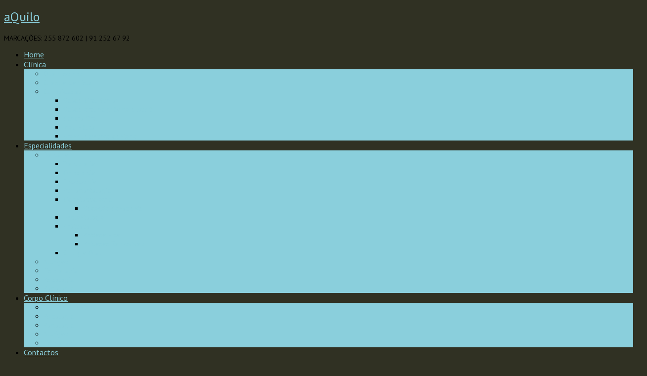

--- FILE ---
content_type: text/html; charset=utf-8
request_url: http://cmdfrazao.com/index.php/especialidades/dentaria/dentisteria
body_size: 8932
content:
<!DOCTYPE html>
<html xmlns="http://www.w3.org/1999/xhtml" xml:lang="pt-pt" lang="pt-pt" dir="ltr" >
<head>
		
  <base href="http://cmdfrazao.com/index.php/especialidades/dentaria/dentisteria" />
  <meta http-equiv="content-type" content="text/html; charset=utf-8" />
  <meta name="keywords" content="clinica dentária de frazão, dentista frazão, dentista paços de ferreira, clinica dentária paços de ferreira, cmdfrazão" />
  <meta name="author" content="Super User" />
  <meta name="description" content="Desde 2005 que a Clínica Médica Dentária de Frazão demonstra a sua capacidade na prestação de serviços tendo sempre subjacente a satisfação dos seus pacientes através de serviços e instalações de qualidade." />
  <meta name="generator" content="Joomla! - Open Source Content Management" />
  <title>Dentisteria</title>
  <link rel="stylesheet" href="/media/system/css/modal.css" type="text/css" />
  <link rel="stylesheet" href="/templates/aquilo/css/k2.css" type="text/css" />
  <link rel="stylesheet" href="/templates/aquilo/styles/common-css/grid/reset.css" type="text/css" />
  <link rel="stylesheet" href="/templates/aquilo/styles/common-css/grid/text.css" type="text/css" />
  <link rel="stylesheet" href="/templates/aquilo/styles/common-css/grid/grid-fluid.css" type="text/css" />
  <link rel="stylesheet" href="/templates/aquilo/styles/common-css/menu/superfish.css" type="text/css" />
  <link rel="stylesheet" href="/templates/aquilo/styles/common-css/common-style.css" type="text/css" />
  <link rel="stylesheet" href="/templates/aquilo/styles/common-css/typography.css" type="text/css" />
  <link rel="stylesheet" href="/templates/aquilo/styles/blue/style.css" type="text/css" />
  <link rel="stylesheet" href="/templates/aquilo/scripts/prettyPhoto/css/prettyPhoto.css" type="text/css" />
  <link rel="stylesheet" href="http://fonts.googleapis.com/css?family=PT+Sans" type="text/css" />
  <style type="text/css">
.container{width:1300px;margin:0 auto;}#navigation {margin-top:10px;}#logo-image a{background:url(/images/images/logo_a.jpg) no-repeat left top;width:300px;height:80px;margin:0px 0px 0px 0px;}#logo-text a,#site-slogan,body a{color:#8acfdc}#navigation .sf-menu li:hover, 
#navigation .sf-menu li.sfHover,
#navigation .sf-menu li.sfHover a,
#navigation .sf-menu li#current a,
#navigation .sf-menu a:focus, 
#navigation .sf-menu a:hover, 
#navigation .sf-menu a:active,
#navigation .sf-menu li ul,
.menu1 li a:hover,
.menu1 li a:active,
.menu1 li a:focus,
.menu1 li a.active,
.button-big,
.button,
.btn,
button,
.readmore,
.button-small,
.latestItemReadMore a,
.catItemReadMore a,
.userItemReadMore a,
.tagItemReadMore a,
.genericItemReadMore a,
.drop1,
.highlight1,
#page-heading .container{background-color:#8acfdc}blockquote{border-color:#8acfdc}body a{color:#8acfdc;}body a:hover,body a:active,body a:focus{color:#8acfdc;}#page-heading .container a{color:#8acfdc;}#page-heading .container a:hover,#page-heading .container a:active,#page-heading .container a:focus{color:#8acfdc;}body{background-color:#303123;}body{background-image:url(/images/bg.png);background-repeat:no-repeat;background-position:center top;background-attachment:scroll;}body,.inputbox,input,textarea,button,.button,.btn{font-family:PT Sans;font-size:14px;}h1,h2,h3,h4,h5,h6{font-family:PT Sans;font-weight:normal;text-transform:none;font-style:normal;}
h1{font-size:26px;}
h2{font-size:24px;}
h3{font-size:22px;}
h4{font-size:18px;}
h5{font-size:18px;}
h6{font-size:16px;}#navigation .sf-menu a{font-family:PT Sans;font-weight:normal;text-transform:none;font-style:normal;font-size:16px;}#navigation .sf-menu li li a{font-family:PT Sans;font-weight:normal;text-transform:none;font-style:normal;font-size:14px;}
  </style>
  <script src="/media/system/js/mootools-core.js" type="text/javascript"></script>
  <script src="/media/system/js/core.js" type="text/javascript"></script>
  <script src="/media/system/js/mootools-more.js" type="text/javascript"></script>
  <script src="/media/system/js/modal.js" type="text/javascript"></script>
  <script src="/media/jui/js/jquery.min.js" type="text/javascript"></script>
  <script src="/media/jui/js/jquery-noconflict.js" type="text/javascript"></script>
  <script src="/media/k2/assets/js/k2.noconflict.js" type="text/javascript"></script>
  <script src="/components/com_k2/js/k2.js" type="text/javascript"></script>
  <script src="/media/jui/js/bootstrap.min.js" type="text/javascript"></script>
  <script src="/templates/aquilo/scripts/noconflict.js" type="text/javascript"></script>
  <script src="/templates/aquilo/scripts/menu/hoverIntent.js" type="text/javascript"></script>
  <script src="/templates/aquilo/scripts/menu/superfish.js" type="text/javascript"></script>
  <script src="/templates/aquilo/scripts/prettyPhoto/jquery.prettyPhoto.js" type="text/javascript"></script>
  <script src="/templates/aquilo/scripts/jquery.mobilemenu.js" type="text/javascript"></script>
  <script src="/templates/aquilo/scripts/scripts.js" type="text/javascript"></script>
  <script type="text/javascript">

		window.addEvent('domready', function() {

			SqueezeBox.initialize({});
			SqueezeBox.assign($$('a.modal'), {
				parse: 'rel'
			});
		});var K2SitePath = '/';
  </script>

<meta name="viewport" content="width=device-width; initial-scale=1.0">
<!--[if lt IE 8]>
    <link type="text/css"  media="screen" rel="stylesheet" href="/templates/aquilo/styles/common-css/ie8.css"/>
<![endif]-->
<!--[if IE 7]>
<link type="text/css"  media="screen" rel="stylesheet" href="/templates/aquilo/styles/common-css/ie7.css"/>
<![endif]-->
<!--[if lte IE 8]>
<script src="/templates/aquilo/scripts/ie-html5.js"></script>
<![endif]-->




<script type="text/javascript">
var ADAPT_CONFIG = {
path: '/templates/aquilo/styles/common-css/',
dynamic: true,
range: ['0 to 480px  = mobile.css','480px to 760px  = tablet.css']
};
</script>
<script type="text/javascript" src="/templates/aquilo/scripts/adapt.js"></script>
</head>
<body>
	<div id="page-container">  	
        
        <!-- start page top container -->
        <div id="page-container-top">
        	
<header id="header">
	<div class="container">
		<div class="logo">                      	
			<h1 id="logo-image"><a href="/">aQuilo</a></h1>
                                    
		</div>
        
		<div class="header-content">
        	            <div class="custom-header-content">
            	MARCAÇÕES: 255 872 602  | 91 252 67 92            </div>
						<nav id="navigation">
				<!-- The class on the root UL tag was changed to match the Blueprint nav style -->
<ul id="mobile-menu" class="sf-menu">
<li class="item101"><a href="/" >Home</a></li><li class="parent item114"><a href="#" >Clínica</a><ul><li class="item199"><a href="/index.php/features/quem-somos" >Quem somos</a></li><li class="item198"><a href="/index.php/features/cheque-dentista" >Cheque dentista</a></li><li class="parent item201"><a href="/index.php/features/curiosidades" >Curiosidades</a><ul><li class="item200"><a href="/index.php/features/curiosidades/saude-oral-senior" >Saúde Oral Senior</a></li><li class="item202"><a href="/index.php/features/curiosidades/saude-oral-na-gravida-e-bebe" >Saúde oral na grávida e bebé</a></li><li class="item203"><a href="/index.php/features/curiosidades/cancro-oral" >Cancro Oral</a></li><li class="item204"><a href="/index.php/features/curiosidades/mau-halito" >Mau Hálito</a></li><li class="item211"><a href="/index.php/features/curiosidades/branqueamento-dentario" >Branqueamento dentário</a></li></ul></li></ul></li><li class="selected parent item113"><a href="#" >Especialidades</a><ul><li class="selected parent item180"><a href="#" >Dentária</a><ul><li id="current" class="selected item177"><a href="/index.php/especialidades/dentaria/dentisteria" >Dentisteria</a></li><li class="item173"><a href="/index.php/especialidades/dentaria/ortodontia" >Ortodontia</a></li><li class="item174"><a href="/index.php/especialidades/dentaria/edodontia" >Endodontia</a></li><li class="item182"><a href="/index.php/especialidades/dentaria/periodontologia" >Periodontologia</a></li><li class="parent item184"><a href="/index.php/especialidades/dentaria/odontopediatria" >Odontopediatria</a><ul><li class="item236"><a href="/index.php/especialidades/dentaria/odontopediatria/sedacao-consciente" >Sedação Consciente</a></li></ul></li><li class="item186"><a href="/index.php/especialidades/dentaria/implantes-dentarios" >Implantologia</a></li><li class="parent item205"><a href="#" >Próteses</a><ul><li class="item206"><a href="/index.php/especialidades/dentaria/proteses/protese-fixa" >Prótese Fixa</a></li><li class="item207"><a href="/index.php/especialidades/dentaria/proteses/proteses-removiveis" >Próteses Removíveis</a></li></ul></li><li class="item210"><a href="/index.php/especialidades/dentaria/cirurgia-oral" >Cirurgia Oral</a></li></ul></li><li class="item181"><a href="/index.php/especialidades/nutricao" >Nutrição</a></li><li class="item188"><a href="/index.php/especialidades/fisioterapia" >Fisioterapia</a></li><li class="item189"><a href="/index.php/especialidades/psicologia" >Psicologia</a></li><li class="item190"><a href="/index.php/especialidades/podologia" >Podologia</a></li></ul></li><li class="parent item119"><a href="#" >Corpo Clínico</a><ul><li class="item120"><a href="/index.php/corpo-clinico/medicina-dentaria" >Medicina Dentária</a></li><li class="item191"><a href="/index.php/corpo-clinico/corpo-clinico-psico" >Psicologia</a></li><li class="item192"><a href="/index.php/corpo-clinico/podologia-2" >Podologia</a></li><li class="item193"><a href="/index.php/corpo-clinico/nutri-2" >Nutrição</a></li><li class="item194"><a href="/index.php/corpo-clinico/nutri-3" >Fisioterapia</a></li></ul></li><li class="item123"><a href="/index.php/contactos" >Contactos</a></li></ul>
            	<div class="clear"></div>
			</nav>
		</div>
		<div class="clear"></div>
	</div>
    <div class="clear"></div>
 </header>                 
            
<section id="slider"> 
	<div class="container">
		<!-- <div class="">
			<div class=""> -->
							
			<!-- </div>           
		</div> -->
        <div class="clear"></div>       
    </div>    		
</section> 

                   
        </div>
        <!-- //end page top container -->        
        
        <!-- start page middle container -->
        <div id="page-container-middle">
        	

<section id="content">
	<div class="container">	
				
					
					
            
            <div class="grid_6 sidebar-a"><div class="block"><div class="module-container text-center"><h4 class="module-title">Especialidades</h4><div class="module-content"><!-- The class on the root UL tag was changed to match the Blueprint nav style -->
<ul class="joomla-nav menu1">
<li class="item175"><a href="/index.php/edodontia" >Endodontia</a></li><li class="item176"><a href="/index.php/ortodontia" >Ortodontia</a></li><li class="item178"><a href="/index.php/dentisteria-2" >Dentisteria</a></li><li class="item183"><a href="/index.php/periodontologia" >Periodontologia</a></li><li class="item185"><a href="/index.php/odontopediatria" >Odontopediatria</a></li><li class="item187"><a href="/index.php/implantes-dentarios" >Implantes Dentários</a></li><li class="item208"><a href="/index.php/protese-fixa" >Prótese Fixa</a></li><li class="item209"><a href="/index.php/proteses-removiveis" >Próteses Removíveis</a></li><li class="item212"><a href="/index.php/cirurgia-oral" >Cirurgia Oral</a></li><li class="item235"><a href="/index.php/nutricao" >Sedação Consciente</a></li></ul>
</div></div><div class="module-container "><div class="module-content"><p>
	<a href="http://doc.omd.pt/docs/folhetos/folheto-omd-carie-dentisteria.pdf" target="_blank"><img alt="" src="/images/carie.jpg" style="width: 235px; height: 368px;" /></a></p>
</div></div><div class="module-container "><h4 class="module-title">Contacte-nos</h4><div class="module-content">

<form name="s5_quick_contact" method="post" action="" id="s5_quick_contact">


<input class="inputbox" id="namebox" onclick="s5_qc_clearname()" onfocus="s5_qc_clearname()" style="width:95%" type="text" value="Nome" name="name"></input><br />
<input class="inputbox" id="emailbox" onclick="s5_qc_clearemail()" onfocus="s5_qc_clearemail()" style="  width:95%" type="text" value="E-mail" name="email"></input><br />
<input class="inputbox" id="subjectbox" onclick="s5_qc_clearsubject()" onfocus="s5_qc_clearsubject()" style="  width:95%" type="text" value="Assunto" name="subject"></input><br />
<textarea id="messagebox" rows="" cols="" class="inputbox textarea" onclick="s5_qc_clearbody()" onfocus="s5_qc_clearbody()" style="  overflow:auto;width:95%; height:55px" name="message">Mensagem</textarea><br />
<input class="inputbox" id="spambox" onclick="s5_qc_clearspam()" onfocus="s5_qc_clearspam()" style="width:95%" type="text" value="Insira o código 8574" name="verif_box"></input><br />


<input id="email_address" type="hidden" value="" name="email_address"></input>

<input class="button" type="button"  id="s5_qc_submitbutton" onclick="s5_qc_submit()" value="Enviar" ></input>
</form>


<script language="javascript" type="text/javascript">
// <![CDATA[

var s5_qc_spam_text = document.getElementById("spambox").value;

function s5_qc_clearbody() {
if (document.getElementById("messagebox").value == "Mensagem") {
document.getElementById("messagebox").value="";
}
if (document.getElementById("namebox").value.length < 1) {
document.getElementById("namebox").value = "Nome";
}
if (document.getElementById("emailbox").value.length < 1) {
document.getElementById("emailbox").value = "E-mail";
}
if (document.getElementById("subjectbox").value.length < 1) {
document.getElementById("subjectbox").value = "Assunto";
}
if (document.getElementById("spambox").value.length < 1) {
document.getElementById("spambox").value = s5_qc_spam_text;
}
}

function s5_qc_clearname() {
if (document.getElementById("namebox").value == "Nome") {
document.getElementById("namebox").value="";
}
if (document.getElementById("messagebox").value.length < 1) {
document.getElementById("messagebox").value = "Mensagem";
}
if (document.getElementById("emailbox").value.length < 1) {
document.getElementById("emailbox").value = "E-mail";
}
if (document.getElementById("subjectbox").value.length < 1) {
document.getElementById("subjectbox").value = "Assunto";
}
if (document.getElementById("spambox").value.length < 1) {
document.getElementById("spambox").value = s5_qc_spam_text;
}
}

function s5_qc_clearemail() {
if (document.getElementById("emailbox").value == "E-mail") {
document.getElementById("emailbox").value="";
}
if (document.getElementById("namebox").value.length < 1) {
document.getElementById("namebox").value = "Nome";
}
if (document.getElementById("messagebox").value.length < 1) {
document.getElementById("messagebox").value = "Mensagem";
}
if (document.getElementById("subjectbox").value.length < 1) {
document.getElementById("subjectbox").value = "Assunto";
}
if (document.getElementById("spambox").value.length < 1) {
document.getElementById("spambox").value = s5_qc_spam_text;
}
}

function s5_qc_clearsubject() {
if (document.getElementById("subjectbox").value == "Assunto") {
document.getElementById("subjectbox").value="";
}
if (document.getElementById("namebox").value.length < 1) {
document.getElementById("namebox").value = "Nome";
}
if (document.getElementById("emailbox").value.length < 1) {
document.getElementById("emailbox").value = "E-mail";
}
if (document.getElementById("messagebox").value.length < 1) {
document.getElementById("messagebox").value = "Mensagem";
}
if (document.getElementById("spambox").value.length < 1) {
document.getElementById("spambox").value = s5_qc_spam_text;
}
}

function s5_qc_clearspam() {
if (document.getElementById("spambox").value == s5_qc_spam_text) {
document.getElementById("spambox").value="";
}
if (document.getElementById("namebox").value.length < 1) {
document.getElementById("namebox").value = "Nome";
}
if (document.getElementById("emailbox").value.length < 1) {
document.getElementById("emailbox").value = "E-mail";
}
if (document.getElementById("messagebox").value.length < 1) {
document.getElementById("messagebox").value = "Mensagem";
}
if (document.getElementById("subjectbox").value.length < 1) {
document.getElementById("subjectbox").value = "Assunto";
}
}


function s5_qc_isValidEmail(str_email) {
   if (str_email.indexOf(".") > 2 && str_email.indexOf("@") > 0) {
   alert('O seu e-mail foi enviado. Obrigado!');
   document.s5_quick_contact.submit();
   }
   else {
   alert('O seu e-mail não é válido.');
   }
}

function s5_qc_submit() {

if (document.getElementById("spambox").value == s5_qc_spam_text || document.getElementById("subjectbox").value == "Assunto" || document.getElementById("namebox").value == "Nome" || document.getElementById("emailbox").value == "E-mail" || document.getElementById("messagebox").value == "Mensagem") {
alert('Todos os campos são obrigatórios');
return false;
}

if (document.getElementById("spambox").value != "8574") {
alert('Your spam verification answer is incorrect.');
return false;
}

var s5_message_holder = document.getElementById("messagebox").value;
var s5_first_message_char = s5_message_holder.charAt(0);
var s5_second_message_char = s5_message_holder.charAt(1);
var s5_third_message_char = s5_message_holder.charAt(2);
var s5_fourth_message_char = s5_message_holder.charAt(3);

if (s5_first_message_char == "<") {
return false;
}

if (s5_first_message_char == "w" && s5_second_message_char == "w" && s5_third_message_char == "w") {
return false;
}

if (s5_first_message_char == "h" && s5_second_message_char == "t" && s5_third_message_char == "t") {
return false;
}

if (s5_message_holder.indexOf("s5_qc_null") >= 0) {
return false;
}

if (s5_message_holder.indexOf("s5_qc_null") >= 0) {
return false;
}

if (s5_message_holder.indexOf("s5_qc_null") >= 0) {
return false;
}

if (s5_message_holder.indexOf("s5_qc_null") >= 0) {
return false;
}

if (s5_message_holder.indexOf("s5_qc_null") >= 0) {
return false;
}

if (s5_message_holder.indexOf("s5_qc_null") >= 0) {
return false;
}

if (s5_message_holder.indexOf("s5_qc_null") >= 0) {
return false;
}

if (s5_message_holder.indexOf("s5_qc_null") >= 0) {
return false;
}

if (s5_message_holder.indexOf("s5_qc_null") >= 0) {
return false;
}

if (s5_message_holder.indexOf("s5_qc_null") >= 0) {
return false;
}

if (s5_message_holder.indexOf("s5_qc_null") >= 0) {
return false;
}

if (s5_message_holder.indexOf("s5_qc_null") >= 0) {
return false;
}

if (s5_message_holder.indexOf("s5_qc_null") >= 0) {
return false;
}

if (s5_message_holder.indexOf("s5_qc_null") >= 0) {
return false;
}

if (s5_message_holder.indexOf("s5_qc_null") >= 0) {
return false;
}

if (s5_message_holder.indexOf("s5_qc_null") >= 0) {
return false;
}

if (s5_message_holder.indexOf("s5_qc_null") >= 0) {
return false;
}

if (s5_message_holder.indexOf("s5_qc_null") >= 0) {
return false;
}

if (s5_message_holder.indexOf("s5_qc_null") >= 0) {
return false;
}

if (s5_message_holder.indexOf("s5_qc_null") >= 0) {
return false;
}

if (s5_message_holder.indexOf("s5_qc_null") >= 0) {
return false;
}

if (s5_message_holder.indexOf("s5_qc_null") >= 0) {
return false;
}

if (s5_message_holder.indexOf("s5_qc_null") >= 0) {
return false;
}

if (s5_message_holder.indexOf("s5_qc_null") >= 0) {
return false;
}

if (s5_message_holder.indexOf("s5_qc_null") >= 0) {
return false;
}

if (s5_message_holder.indexOf("s5_qc_null") >= 0) {
return false;
}

if (s5_message_holder.indexOf("s5_qc_null") >= 0) {
return false;
}

if (s5_message_holder.indexOf("s5_qc_null") >= 0) {
return false;
}

if (s5_message_holder.indexOf("s5_qc_null") >= 0) {
return false;
}

if (s5_message_holder.indexOf("s5_qc_null") >= 0) {
return false;
}

if (s5_message_holder.indexOf("s5_qc_null") >= 0) {
return false;
}

else {
document.getElementById("email_address").value = "geral@cmdfrazao.com";
var email_str = document.getElementById("emailbox").value;
s5_qc_isValidEmail(email_str);
}
}

// ]]>
</script>



</div></div></div></div>
            <div class="grid_18"><div class="block" style="padding-bottom:0;"><article class="item-page">
<div class="article-bg">



	
	





				





	

			
	<div class="article-image img-fulltext-left">
	<img
				src="/images/images/dentisteria1.jpg" alt=""/>
	</div>
		<h3 class="blubox-jck" style="text-align: justify;"><strong>DENTISTERIA</strong></h3>
<p style="text-align: justify;"><br /> <a class="button-big button-video" href="https://www.youtube.com/watch?v=tdVwEAx4hB0&amp;feature=youtu.be" rel="prettyPhoto"><span>Ver Video</span></a></p>
<p class="blubox-jck" style="text-align: justify;"><strong>1-O QUE É A CÁRIE DENTÁRIA?</strong></p>
<p style="text-align: justify;">É uma doença que afecta quase 90 por cento da população. É provocada pela acção de determinadas bactérias que podem originar a destruição parcial ou total do dente.<br /> A presença dessas bactérias na boca, associada a uma alimentação inadequada e a uma higiene oral deficiente, facilita o aparecimento de cáries. Em situações extremas, a cárie dentária pode originar infecções de extensão variável e que podem ter graves repercussões na saúde geral do indivíduo.</p>
<p class="blubox-jck" style="text-align: justify;"><strong>2-COMO PODE SURGIR A CÁRIE DENTÁRIA?</strong></p>
<p style="text-align: justify;">Quando os alimentos que contêm hidratos de carbono, como os doces, bolos, chocolates, gomas, etc., são ingeridos, as bactérias cariogénicas vão decompô-los e originar ácidos que provocam a dissolução do conteúdo mineral dos dentes e consequentemente o aparecimento de lesões de cárie. Esta acção é particularmente mais eficaz quando estes alimentos são ingeridos muito frequentemente fora das refeições ou à noite antes de deitar.</p>
<p class="blubox-jck" style="text-align: justify;"><strong>3-OS DENTES SÃO AFECTADOS TODOS DA MESMA FORMA?</strong></p>
<p style="text-align: justify;">Não. Os dentes são mais susceptíveis à cárie dentária mal erupcionam porque ainda não atingiram a sua maturação completa. Por outro lado, os dentes molares e pré-molares apresentam uma forma mais irregular, com sulcos e fissuras, permitindo que os restos alimentares se alojem mais facilmente e durante um maior período de tempo nesses locais. Estes factores, associados a uma maior dificuldade de escovagem destes dentes, por se localizarem mais atrás, podem facilitar a acumulação de bactérias e restos alimentares e, como tal, o desenvolvimento precoce de lesões de cárie.</p>
<p class="blubox-jck" style="text-align: justify;"><strong>4-PORQUE É QUE AS CÁRIES PODEM PROVOCAR DORES FORTES NOS DENTES?</strong></p>
<p style="text-align: justify;">O processo de cárie é geralmente lento e o início é marcado pelo aparecimento de uma mancha branca na superfície do esmalte que ao progredir leva à formação de uma pequena cavidade. Através desta, as bactérias rapidamente atingem a dentina que é um tecido menos duro que o esmalte, sendo, por isso, mais facilmente dissolvido pelos ácidos produzidos pelas bactérias.<br /> Durante as fases iniciais da doença (cavidades pequenas) não são detectados sintomas significativos. No entanto, em fases mais avançadas (cavidades mais profundas) as queixas podem passar por um desconforto com aumento de sensibilidade e mau hálito, até situações mais complicadas com dor na presença de diferentes tipos de estímulos (quente, frio ou doce), ou mesmo o aparecimento de uma dor espontânea muito intensa. Nestes casos, a cárie atingiu a dentina, originando sintomas cada vez piores à medida que vai ficando mais profunda.</p>
<p class="blubox-jck" style="text-align: justify;"><strong>5-COMO POSSO SABER SE TENHO CÁRIE DENTÁRIA?</strong></p>
<p style="text-align: justify;">Quando sente a presença de uma cavidade, ou a ausência de uma parte do dente, muito provavelmente terá uma lesão de cárie dentária já avançada.<br /> A detecção de cáries numa fase inicial não é fácil e normalmente só consegue ser realizada por médicos dentistas.<br /> Se notar alguma alteração de cor, como manchas brancas, amareladas, acastanhadas ou pretas na parte superior dos dentes (sulcos e fissuras), deverá consultar o seu médico dentista. As lesões de cárie entre os dentes podem ser potencialmente detectadas ao passar o fio dentário, uma vez que fica preso ou esgaça na sua presença.</p>
<p class="blubox-jck" style="text-align: justify;"><strong>6-QUE CUIDADOS DEVO TER PARA PREVENIR A CÁRIE DENTÁRIA?</strong></p>
<p style="text-align: justify;">-    Efectuar uma higiene oral diária correcta;<br /> -    Escovar os dentes pelo menos duas vezes ao dia com uma     pasta fluoretada após as refeições.<br /> A escovagem nocturna é a mais importante e não se deve ingerir mais alimentos após a escovagem;<br /> -    Passar o fio dentário entre os dentes pelo menos uma vez por dia, idealmente à noite;<br /> -    Ingerir refeições nutricionalmente balanceadas e limitar ao     máximo o “petiscar” entre refeições;<br /> -    Se não for possível a escovagem após uma refeição principal,     pode mascar uma pastilha elástica sem açúcar. No entanto, as pastilhas nunca substituem a escovagem!<br /> -    Visitar o seu médico dentista regularmente.<br /> A utilização de algum suplemento de flúor, bem como a indicação para a     realização de selamento de fissuras deve ficar sempre ao critério do médico dentista.</p>
<p class="blubox-jck" style="text-align: justify;"><strong>7-O QUE É A DENTISTERIA?</strong></p>
<p style="text-align: justify;">É a área da medicina dentária que trata as lesões dos dentes, sejam elas causadas por cárie dentária, traumatismo ou outra razão.<br /> O tratamento destas lesões é realizado com materiais que substituem a estrutura do dente perdido.</p>
<p class="blubox-jck" style="text-align: justify;"><strong>8-QUE TIPO DE MATERIAIS EXISTEM PARA RESTAURAR OS DENTES AFECTADOS POR CÁRIE OU OUTRO TIPO DE LESÕES?</strong></p>
<p style="text-align: justify;">Actualmente as resinas compostas (materiais da cor do dente) são o material estético de eleição para a restauração de dentes posteriores e anteriores, de forma directa e em uma única sessão. Em dentes posteriores poderá ser ainda utilizado o amálgama de prata que é uma liga metálica.<br /> Quando as lesões são muito extensas os dentes podem ficar muito destruídos. Nesta situação, a melhor opção de tratamento, com vista ao reforço da estrutura dentária que ainda resta, consiste na execução de prótese fixa. Este tipo de restaurações exige trabalho laboratorial e, por isso, requer mais consultas para a sua conclusão.</p>
<p class="blubox-jck" style="text-align: justify;"><strong>9-O AMÁLGAMA DENTÁRIO PODE SER PREJUDICIAL PARA A SAÚDE?</strong></p>
<p style="text-align: justify;">Não. O amálgama dentário é amplamente utilizado para a restauração de dentes posteriores há mais de 100 anos. Apesar da controvérsia relacionada com o potencial tóxico do mercúrio, não foi possível encontrar uma relação directa entre as restaurações de amálgama e o desenvolvimento de doenças sistémicas.</p>
<p class="blubox-jck" style="text-align: justify;"><strong>10-DEVO SUBSTITUIR AS RESTAURAÇÕES ESCURAS, EM AMÁLGAMA, POR RESTAURAÇÕES ESTÉTICAS?</strong></p>
<p style="text-align: justify;">Depende. A substituição de uma restauração em amálgama por um material estético, como as resinas compostas, só é obrigatória caso a restauração apresente problemas (fracturas marginais ou completas ou haja evidência de recidiva de cárie sob a mesma). Quando a restauração está em bom estado, a sua remoção poderá ser efectuada se as necessidades estéticas do paciente assim o exigirem.</p>
<p class="blubox-jck" style="text-align: justify;"><strong>11-OS DENTES ESCURECIDOS POR UMA RESTAURAÇÃO EM AMÁLGAMA PODEM RETOMAR A COR DO DENTE QUANDO FOR EFECTUADA UMA NOVA RESTAURAÇÃO COM RESINA COMPOSTA?</strong></p>
<p style="text-align: justify;">A maioria das restaurações antigas em amálgama condiciona a pigmentação dos tecidos duros do dente (dentina e esmalte) deixando-o acinzentado. A sua substituição por uma resina pode melhorar muito o problema estético. Contudo, se a pigmentação for muito profunda poderá ainda persistir alguma coloração que só será eliminada removendo muita estrutura dentária sã, o que não é adequado na maior parte das situações.</p>
<p class="blubox-jck" style="text-align: justify;"><strong>12-UMA RESTAURAÇÃO COM UM MATERIAL DA COR DO DENTE (RESINA COMPOSTA) TEM A MESMA DURABILIDADE QUE UMA RESTAURAÇÃO ANTIGA METÁLICA?</strong></p>
<p style="text-align: justify;">As restaurações em amálgama ou em ouro podem apresentar uma longevidade de 10 a 20 anos. As resinas compostas são mais sensíveis e, apresentam geralmente uma menor durabilidade. Todavia, os estudos clínicos actuais demonstram excelentes resultados a médio, longo prazo, com uma durabilidade máxima de cerca de 8 anos.</p>
<p class="blubox-jck" style="text-align: justify;"><strong>13-COMO DEVE SER EFECTUADA A MANUTENÇÃO DAS RESTAURAÇÕES?</strong></p>
<p style="text-align: justify;">Deve fazer-se um controlo diário rigoroso da higiene oral. A visita regular ao seu médico dentista permitirá uma reavaliação clínica do estado das suas restaurações. As tensões a que as restaurações estão continuamente a ser submetidas devido às forças da mastigação podem provocar desgaste, fissuras e fracturas. Quando a restauração fica comprometida, será sempre necessário efectuar a reparação ou substituição completa da mesma.  </p>
<p class="blubox-jck" style="text-align: justify;"><strong>14-HÁ ALGUM TIPO DE ALIMENTOS OU BEBIDAS QUE INTERFIRAM COM A ESTABILIDADE DA COR DOS MATERIAIS ESTÉTICOS?</strong></p>
<p style="text-align: justify;">A cor superficial das restaurações em resina composta pode alterar-se com o tempo pela incorporação de alguns pigmentos em poros microscópicos existentes na resina. Alguns alimentos e bebidas contêm pigmentos artificiais que facilitam e aceleram aquele processo, nomeadamente o café, o chá, as colas, etc., bem como o tabaco. Por este motivo e, particularmente, na presença de restaurações no sector anterior deve evitar-se o consumo daqueles produtos, principalmente nas horas imediatamente a seguir à realização das restaurações.</p> 
				<ul class="pager pagenav">
					<li class="previous">
						<a href="/index.php/especialidades/dentaria/implantes-dentarios" rel="prev">&lt; Anterior</a>
					</li>
					<li class="next">
						<a href="/index.php/features/quem-somos" rel="next">Seguinte &gt;</a>
					</li>
				</ul>
		   </div>
</article>


</div></div>
			           
            			
            
            
		
		         
		<div class="clear"></div>
	</div>	
</section>        </div>
        <!-- //end page middle container -->        
        
        <!-- start page bottom container -->
        <div id="page-container-bottom">
        	

<section id="bottom">
	<div class="container">
		
		
		
				
					<div class="grid_8"><div class="block"><div class="module-container "><h4 class="module-title">Cheque dentista</h4><div class="module-content"><p style="text-align: justify;">
	<img alt="" src="/images/1ch.jpg" style="margin: 15px 10px; float: left;" />Os cheques-dentista são guias que dão acesso a um conjunto de cuidados de medicina dentária nas áreas de prevenção, diagnóstico e tratamento.</p>
<p style="text-align: right;">
	<a class="readmore" href="http://cmdfrazao.com/index.php/features/cheque-dentista">Ler mais</a></p>
</div></div></div></div>
			<div class="grid_8"><div class="block"><div class="module-container "><h4 class="module-title">Clínica Médica Dentária de Frazão</h4><div class="module-content"><div class="block block-views" id="block-views-footer_info-block_1">
	<div class="content">
		<div class="view view-footer-info view-id-footer_info view-display-id-block_1 view-dom-id-12f77dbdbdce03a9563e7f20eb370940">
			<div class="view-content">
				<div class="views-row views-row-1 views-row-odd views-row-first views-row-last">
					<div class="views-field views-field-body">
						<div class="field-content">
							<p>
								Av. Central, 45 - Frazão</p>
							<p>
								Telf. 255 872 602 | Telm.&nbsp;912 526 792</p>
							<p>
								Segunda a Sexta Feira das 9h00 - 12h30 | 14h - 19h</p>
							<p>
								Sábado 9h às 14h</p>
						</div>
					</div>
				</div>
			</div>
		</div>
	</div>
</div>
</div></div></div></div>
			<div class="grid_8"><div class="block"><div class="module-container "><h4 class="module-title">Especialidades</h4><div class="module-content"><!-- The class on the root UL tag was changed to match the Blueprint nav style -->
<ul class="joomla-nav ">
<li class="item175"><a href="/index.php/edodontia" >Endodontia</a></li><li class="item176"><a href="/index.php/ortodontia" >Ortodontia</a></li><li class="item178"><a href="/index.php/dentisteria-2" >Dentisteria</a></li><li class="item183"><a href="/index.php/periodontologia" >Periodontologia</a></li><li class="item185"><a href="/index.php/odontopediatria" >Odontopediatria</a></li><li class="item187"><a href="/index.php/implantes-dentarios" >Implantes Dentários</a></li><li class="item208"><a href="/index.php/protese-fixa" >Prótese Fixa</a></li><li class="item209"><a href="/index.php/proteses-removiveis" >Próteses Removíveis</a></li><li class="item212"><a href="/index.php/cirurgia-oral" >Cirurgia Oral</a></li><li class="item235"><a href="/index.php/nutricao" >Sedação Consciente</a></li></ul>
</div></div></div></div>	
				
		
		
		
		
		
				
		<div class="clear"></div>
	</div>	
</section>



<footer id="footer">
	<div class="container"> 
	<div class="clear separator"></div>
		        
        	<div class="grid_24"><div class="block">Copyright (c) Clinica de Frazão 2013. All rights reserved.</div></div>
        
        
	<div class="clear"></div>
	</div>	
</footer>        </div>
        <!-- //end page bottom container -->         
        
    </div>   
        
 
</body>
</html>